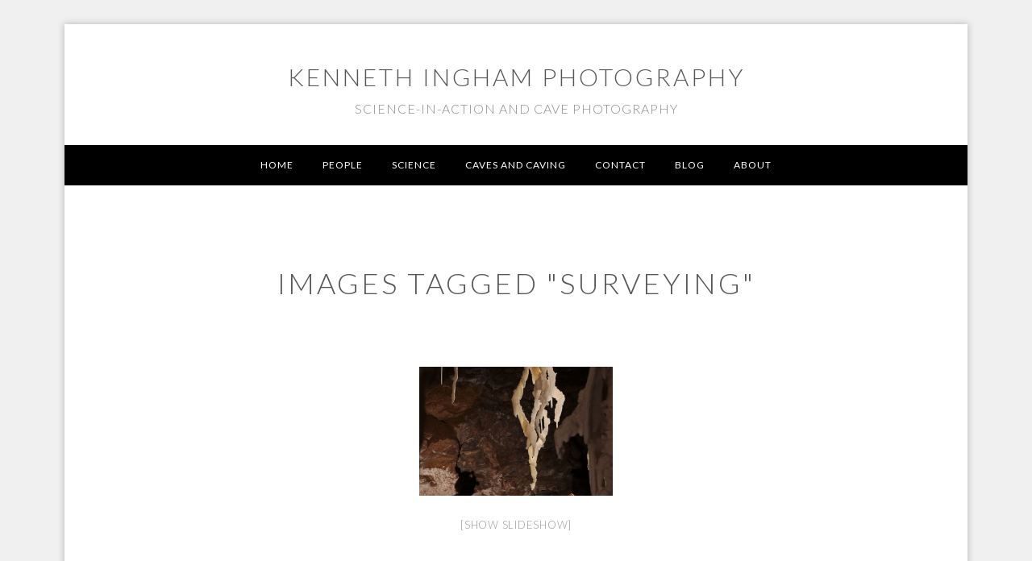

--- FILE ---
content_type: text/html; charset=UTF-8
request_url: https://www.keninghamphoto.com/ngg_tag/surveying/nggallery/thumbnails
body_size: 33245
content:
<!DOCTYPE html>
<html lang="en-US">
<head >
<meta charset="UTF-8" />
<meta name="viewport" content="width=device-width, initial-scale=1" />
<meta name='robots' content='index, follow, max-image-preview:large, max-snippet:-1, max-video-preview:-1' />
	<style>img:is([sizes="auto" i], [sizes^="auto," i]) { contain-intrinsic-size: 3000px 1500px }</style>
	
	<!-- This site is optimized with the Yoast SEO plugin v26.7 - https://yoast.com/wordpress/plugins/seo/ -->
	<title>Surveying Archives - Kenneth Ingham Photography</title>
	<link rel="canonical" href="https://www.keninghamphoto.com/ngg_tag/surveying/" />
	<meta property="og:locale" content="en_US" />
	<meta property="og:type" content="article" />
	<meta property="og:title" content="Surveying Archives - Kenneth Ingham Photography" />
	<meta property="og:url" content="https://www.keninghamphoto.com/ngg_tag/surveying/" />
	<meta property="og:site_name" content="Kenneth Ingham Photography" />
	<meta name="twitter:card" content="summary_large_image" />
	<script type="application/ld+json" class="yoast-schema-graph">{"@context":"https://schema.org","@graph":[{"@type":"CollectionPage","@id":"https://www.keninghamphoto.com/ngg_tag/surveying/","url":"https://www.keninghamphoto.com/ngg_tag/surveying/","name":"Surveying Archives - Kenneth Ingham Photography","isPartOf":{"@id":"https://www.keninghamphoto.com/#website"},"breadcrumb":{"@id":"https://www.keninghamphoto.com/ngg_tag/surveying/#breadcrumb"},"inLanguage":"en-US"},{"@type":"BreadcrumbList","@id":"https://www.keninghamphoto.com/ngg_tag/surveying/#breadcrumb","itemListElement":[{"@type":"ListItem","position":1,"name":"Home","item":"https://www.keninghamphoto.com/"},{"@type":"ListItem","position":2,"name":"Surveying"}]},{"@type":"WebSite","@id":"https://www.keninghamphoto.com/#website","url":"https://www.keninghamphoto.com/","name":"Kenneth Ingham Photography","description":"Science-in-action and cave photography","potentialAction":[{"@type":"SearchAction","target":{"@type":"EntryPoint","urlTemplate":"https://www.keninghamphoto.com/?s={search_term_string}"},"query-input":{"@type":"PropertyValueSpecification","valueRequired":true,"valueName":"search_term_string"}}],"inLanguage":"en-US"}]}</script>
	<!-- / Yoast SEO plugin. -->


<link rel='dns-prefetch' href='//fonts.googleapis.com' />
<link rel='dns-prefetch' href='//maxcdn.bootstrapcdn.com' />
<link rel="alternate" type="application/rss+xml" title="Kenneth Ingham Photography &raquo; Feed" href="https://www.keninghamphoto.com/feed/" />
<link rel="alternate" type="application/rss+xml" title="Kenneth Ingham Photography &raquo; Comments Feed" href="https://www.keninghamphoto.com/comments/feed/" />
<script type="text/javascript">
/* <![CDATA[ */
window._wpemojiSettings = {"baseUrl":"https:\/\/s.w.org\/images\/core\/emoji\/16.0.1\/72x72\/","ext":".png","svgUrl":"https:\/\/s.w.org\/images\/core\/emoji\/16.0.1\/svg\/","svgExt":".svg","source":{"concatemoji":"https:\/\/www.keninghamphoto.com\/wp-includes\/js\/wp-emoji-release.min.js?ver=6.8.3"}};
/*! This file is auto-generated */
!function(s,n){var o,i,e;function c(e){try{var t={supportTests:e,timestamp:(new Date).valueOf()};sessionStorage.setItem(o,JSON.stringify(t))}catch(e){}}function p(e,t,n){e.clearRect(0,0,e.canvas.width,e.canvas.height),e.fillText(t,0,0);var t=new Uint32Array(e.getImageData(0,0,e.canvas.width,e.canvas.height).data),a=(e.clearRect(0,0,e.canvas.width,e.canvas.height),e.fillText(n,0,0),new Uint32Array(e.getImageData(0,0,e.canvas.width,e.canvas.height).data));return t.every(function(e,t){return e===a[t]})}function u(e,t){e.clearRect(0,0,e.canvas.width,e.canvas.height),e.fillText(t,0,0);for(var n=e.getImageData(16,16,1,1),a=0;a<n.data.length;a++)if(0!==n.data[a])return!1;return!0}function f(e,t,n,a){switch(t){case"flag":return n(e,"\ud83c\udff3\ufe0f\u200d\u26a7\ufe0f","\ud83c\udff3\ufe0f\u200b\u26a7\ufe0f")?!1:!n(e,"\ud83c\udde8\ud83c\uddf6","\ud83c\udde8\u200b\ud83c\uddf6")&&!n(e,"\ud83c\udff4\udb40\udc67\udb40\udc62\udb40\udc65\udb40\udc6e\udb40\udc67\udb40\udc7f","\ud83c\udff4\u200b\udb40\udc67\u200b\udb40\udc62\u200b\udb40\udc65\u200b\udb40\udc6e\u200b\udb40\udc67\u200b\udb40\udc7f");case"emoji":return!a(e,"\ud83e\udedf")}return!1}function g(e,t,n,a){var r="undefined"!=typeof WorkerGlobalScope&&self instanceof WorkerGlobalScope?new OffscreenCanvas(300,150):s.createElement("canvas"),o=r.getContext("2d",{willReadFrequently:!0}),i=(o.textBaseline="top",o.font="600 32px Arial",{});return e.forEach(function(e){i[e]=t(o,e,n,a)}),i}function t(e){var t=s.createElement("script");t.src=e,t.defer=!0,s.head.appendChild(t)}"undefined"!=typeof Promise&&(o="wpEmojiSettingsSupports",i=["flag","emoji"],n.supports={everything:!0,everythingExceptFlag:!0},e=new Promise(function(e){s.addEventListener("DOMContentLoaded",e,{once:!0})}),new Promise(function(t){var n=function(){try{var e=JSON.parse(sessionStorage.getItem(o));if("object"==typeof e&&"number"==typeof e.timestamp&&(new Date).valueOf()<e.timestamp+604800&&"object"==typeof e.supportTests)return e.supportTests}catch(e){}return null}();if(!n){if("undefined"!=typeof Worker&&"undefined"!=typeof OffscreenCanvas&&"undefined"!=typeof URL&&URL.createObjectURL&&"undefined"!=typeof Blob)try{var e="postMessage("+g.toString()+"("+[JSON.stringify(i),f.toString(),p.toString(),u.toString()].join(",")+"));",a=new Blob([e],{type:"text/javascript"}),r=new Worker(URL.createObjectURL(a),{name:"wpTestEmojiSupports"});return void(r.onmessage=function(e){c(n=e.data),r.terminate(),t(n)})}catch(e){}c(n=g(i,f,p,u))}t(n)}).then(function(e){for(var t in e)n.supports[t]=e[t],n.supports.everything=n.supports.everything&&n.supports[t],"flag"!==t&&(n.supports.everythingExceptFlag=n.supports.everythingExceptFlag&&n.supports[t]);n.supports.everythingExceptFlag=n.supports.everythingExceptFlag&&!n.supports.flag,n.DOMReady=!1,n.readyCallback=function(){n.DOMReady=!0}}).then(function(){return e}).then(function(){var e;n.supports.everything||(n.readyCallback(),(e=n.source||{}).concatemoji?t(e.concatemoji):e.wpemoji&&e.twemoji&&(t(e.twemoji),t(e.wpemoji)))}))}((window,document),window._wpemojiSettings);
/* ]]> */
</script>
<link rel='stylesheet' id='imagely-lightly-css' href='https://www.keninghamphoto.com/wp-content/themes/imagely-lightly/style.css?ver=1.0.8' type='text/css' media='all' />
<style id='wp-emoji-styles-inline-css' type='text/css'>

	img.wp-smiley, img.emoji {
		display: inline !important;
		border: none !important;
		box-shadow: none !important;
		height: 1em !important;
		width: 1em !important;
		margin: 0 0.07em !important;
		vertical-align: -0.1em !important;
		background: none !important;
		padding: 0 !important;
	}
</style>
<link rel='stylesheet' id='wp-block-library-css' href='https://www.keninghamphoto.com/wp-includes/css/dist/block-library/style.min.css?ver=6.8.3' type='text/css' media='all' />
<style id='classic-theme-styles-inline-css' type='text/css'>
/*! This file is auto-generated */
.wp-block-button__link{color:#fff;background-color:#32373c;border-radius:9999px;box-shadow:none;text-decoration:none;padding:calc(.667em + 2px) calc(1.333em + 2px);font-size:1.125em}.wp-block-file__button{background:#32373c;color:#fff;text-decoration:none}
</style>
<style id='global-styles-inline-css' type='text/css'>
:root{--wp--preset--aspect-ratio--square: 1;--wp--preset--aspect-ratio--4-3: 4/3;--wp--preset--aspect-ratio--3-4: 3/4;--wp--preset--aspect-ratio--3-2: 3/2;--wp--preset--aspect-ratio--2-3: 2/3;--wp--preset--aspect-ratio--16-9: 16/9;--wp--preset--aspect-ratio--9-16: 9/16;--wp--preset--color--black: #000000;--wp--preset--color--cyan-bluish-gray: #abb8c3;--wp--preset--color--white: #ffffff;--wp--preset--color--pale-pink: #f78da7;--wp--preset--color--vivid-red: #cf2e2e;--wp--preset--color--luminous-vivid-orange: #ff6900;--wp--preset--color--luminous-vivid-amber: #fcb900;--wp--preset--color--light-green-cyan: #7bdcb5;--wp--preset--color--vivid-green-cyan: #00d084;--wp--preset--color--pale-cyan-blue: #8ed1fc;--wp--preset--color--vivid-cyan-blue: #0693e3;--wp--preset--color--vivid-purple: #9b51e0;--wp--preset--gradient--vivid-cyan-blue-to-vivid-purple: linear-gradient(135deg,rgba(6,147,227,1) 0%,rgb(155,81,224) 100%);--wp--preset--gradient--light-green-cyan-to-vivid-green-cyan: linear-gradient(135deg,rgb(122,220,180) 0%,rgb(0,208,130) 100%);--wp--preset--gradient--luminous-vivid-amber-to-luminous-vivid-orange: linear-gradient(135deg,rgba(252,185,0,1) 0%,rgba(255,105,0,1) 100%);--wp--preset--gradient--luminous-vivid-orange-to-vivid-red: linear-gradient(135deg,rgba(255,105,0,1) 0%,rgb(207,46,46) 100%);--wp--preset--gradient--very-light-gray-to-cyan-bluish-gray: linear-gradient(135deg,rgb(238,238,238) 0%,rgb(169,184,195) 100%);--wp--preset--gradient--cool-to-warm-spectrum: linear-gradient(135deg,rgb(74,234,220) 0%,rgb(151,120,209) 20%,rgb(207,42,186) 40%,rgb(238,44,130) 60%,rgb(251,105,98) 80%,rgb(254,248,76) 100%);--wp--preset--gradient--blush-light-purple: linear-gradient(135deg,rgb(255,206,236) 0%,rgb(152,150,240) 100%);--wp--preset--gradient--blush-bordeaux: linear-gradient(135deg,rgb(254,205,165) 0%,rgb(254,45,45) 50%,rgb(107,0,62) 100%);--wp--preset--gradient--luminous-dusk: linear-gradient(135deg,rgb(255,203,112) 0%,rgb(199,81,192) 50%,rgb(65,88,208) 100%);--wp--preset--gradient--pale-ocean: linear-gradient(135deg,rgb(255,245,203) 0%,rgb(182,227,212) 50%,rgb(51,167,181) 100%);--wp--preset--gradient--electric-grass: linear-gradient(135deg,rgb(202,248,128) 0%,rgb(113,206,126) 100%);--wp--preset--gradient--midnight: linear-gradient(135deg,rgb(2,3,129) 0%,rgb(40,116,252) 100%);--wp--preset--font-size--small: 13px;--wp--preset--font-size--medium: 20px;--wp--preset--font-size--large: 36px;--wp--preset--font-size--x-large: 42px;--wp--preset--spacing--20: 0.44rem;--wp--preset--spacing--30: 0.67rem;--wp--preset--spacing--40: 1rem;--wp--preset--spacing--50: 1.5rem;--wp--preset--spacing--60: 2.25rem;--wp--preset--spacing--70: 3.38rem;--wp--preset--spacing--80: 5.06rem;--wp--preset--shadow--natural: 6px 6px 9px rgba(0, 0, 0, 0.2);--wp--preset--shadow--deep: 12px 12px 50px rgba(0, 0, 0, 0.4);--wp--preset--shadow--sharp: 6px 6px 0px rgba(0, 0, 0, 0.2);--wp--preset--shadow--outlined: 6px 6px 0px -3px rgba(255, 255, 255, 1), 6px 6px rgba(0, 0, 0, 1);--wp--preset--shadow--crisp: 6px 6px 0px rgba(0, 0, 0, 1);}:where(.is-layout-flex){gap: 0.5em;}:where(.is-layout-grid){gap: 0.5em;}body .is-layout-flex{display: flex;}.is-layout-flex{flex-wrap: wrap;align-items: center;}.is-layout-flex > :is(*, div){margin: 0;}body .is-layout-grid{display: grid;}.is-layout-grid > :is(*, div){margin: 0;}:where(.wp-block-columns.is-layout-flex){gap: 2em;}:where(.wp-block-columns.is-layout-grid){gap: 2em;}:where(.wp-block-post-template.is-layout-flex){gap: 1.25em;}:where(.wp-block-post-template.is-layout-grid){gap: 1.25em;}.has-black-color{color: var(--wp--preset--color--black) !important;}.has-cyan-bluish-gray-color{color: var(--wp--preset--color--cyan-bluish-gray) !important;}.has-white-color{color: var(--wp--preset--color--white) !important;}.has-pale-pink-color{color: var(--wp--preset--color--pale-pink) !important;}.has-vivid-red-color{color: var(--wp--preset--color--vivid-red) !important;}.has-luminous-vivid-orange-color{color: var(--wp--preset--color--luminous-vivid-orange) !important;}.has-luminous-vivid-amber-color{color: var(--wp--preset--color--luminous-vivid-amber) !important;}.has-light-green-cyan-color{color: var(--wp--preset--color--light-green-cyan) !important;}.has-vivid-green-cyan-color{color: var(--wp--preset--color--vivid-green-cyan) !important;}.has-pale-cyan-blue-color{color: var(--wp--preset--color--pale-cyan-blue) !important;}.has-vivid-cyan-blue-color{color: var(--wp--preset--color--vivid-cyan-blue) !important;}.has-vivid-purple-color{color: var(--wp--preset--color--vivid-purple) !important;}.has-black-background-color{background-color: var(--wp--preset--color--black) !important;}.has-cyan-bluish-gray-background-color{background-color: var(--wp--preset--color--cyan-bluish-gray) !important;}.has-white-background-color{background-color: var(--wp--preset--color--white) !important;}.has-pale-pink-background-color{background-color: var(--wp--preset--color--pale-pink) !important;}.has-vivid-red-background-color{background-color: var(--wp--preset--color--vivid-red) !important;}.has-luminous-vivid-orange-background-color{background-color: var(--wp--preset--color--luminous-vivid-orange) !important;}.has-luminous-vivid-amber-background-color{background-color: var(--wp--preset--color--luminous-vivid-amber) !important;}.has-light-green-cyan-background-color{background-color: var(--wp--preset--color--light-green-cyan) !important;}.has-vivid-green-cyan-background-color{background-color: var(--wp--preset--color--vivid-green-cyan) !important;}.has-pale-cyan-blue-background-color{background-color: var(--wp--preset--color--pale-cyan-blue) !important;}.has-vivid-cyan-blue-background-color{background-color: var(--wp--preset--color--vivid-cyan-blue) !important;}.has-vivid-purple-background-color{background-color: var(--wp--preset--color--vivid-purple) !important;}.has-black-border-color{border-color: var(--wp--preset--color--black) !important;}.has-cyan-bluish-gray-border-color{border-color: var(--wp--preset--color--cyan-bluish-gray) !important;}.has-white-border-color{border-color: var(--wp--preset--color--white) !important;}.has-pale-pink-border-color{border-color: var(--wp--preset--color--pale-pink) !important;}.has-vivid-red-border-color{border-color: var(--wp--preset--color--vivid-red) !important;}.has-luminous-vivid-orange-border-color{border-color: var(--wp--preset--color--luminous-vivid-orange) !important;}.has-luminous-vivid-amber-border-color{border-color: var(--wp--preset--color--luminous-vivid-amber) !important;}.has-light-green-cyan-border-color{border-color: var(--wp--preset--color--light-green-cyan) !important;}.has-vivid-green-cyan-border-color{border-color: var(--wp--preset--color--vivid-green-cyan) !important;}.has-pale-cyan-blue-border-color{border-color: var(--wp--preset--color--pale-cyan-blue) !important;}.has-vivid-cyan-blue-border-color{border-color: var(--wp--preset--color--vivid-cyan-blue) !important;}.has-vivid-purple-border-color{border-color: var(--wp--preset--color--vivid-purple) !important;}.has-vivid-cyan-blue-to-vivid-purple-gradient-background{background: var(--wp--preset--gradient--vivid-cyan-blue-to-vivid-purple) !important;}.has-light-green-cyan-to-vivid-green-cyan-gradient-background{background: var(--wp--preset--gradient--light-green-cyan-to-vivid-green-cyan) !important;}.has-luminous-vivid-amber-to-luminous-vivid-orange-gradient-background{background: var(--wp--preset--gradient--luminous-vivid-amber-to-luminous-vivid-orange) !important;}.has-luminous-vivid-orange-to-vivid-red-gradient-background{background: var(--wp--preset--gradient--luminous-vivid-orange-to-vivid-red) !important;}.has-very-light-gray-to-cyan-bluish-gray-gradient-background{background: var(--wp--preset--gradient--very-light-gray-to-cyan-bluish-gray) !important;}.has-cool-to-warm-spectrum-gradient-background{background: var(--wp--preset--gradient--cool-to-warm-spectrum) !important;}.has-blush-light-purple-gradient-background{background: var(--wp--preset--gradient--blush-light-purple) !important;}.has-blush-bordeaux-gradient-background{background: var(--wp--preset--gradient--blush-bordeaux) !important;}.has-luminous-dusk-gradient-background{background: var(--wp--preset--gradient--luminous-dusk) !important;}.has-pale-ocean-gradient-background{background: var(--wp--preset--gradient--pale-ocean) !important;}.has-electric-grass-gradient-background{background: var(--wp--preset--gradient--electric-grass) !important;}.has-midnight-gradient-background{background: var(--wp--preset--gradient--midnight) !important;}.has-small-font-size{font-size: var(--wp--preset--font-size--small) !important;}.has-medium-font-size{font-size: var(--wp--preset--font-size--medium) !important;}.has-large-font-size{font-size: var(--wp--preset--font-size--large) !important;}.has-x-large-font-size{font-size: var(--wp--preset--font-size--x-large) !important;}
:where(.wp-block-post-template.is-layout-flex){gap: 1.25em;}:where(.wp-block-post-template.is-layout-grid){gap: 1.25em;}
:where(.wp-block-columns.is-layout-flex){gap: 2em;}:where(.wp-block-columns.is-layout-grid){gap: 2em;}
:root :where(.wp-block-pullquote){font-size: 1.5em;line-height: 1.6;}
</style>
<link rel='stylesheet' id='contact-form-7-css' href='https://www.keninghamphoto.com/wp-content/plugins/contact-form-7/includes/css/styles.css?ver=6.1.4' type='text/css' media='all' />
<link rel='stylesheet' id='ngg_trigger_buttons-css' href='https://www.keninghamphoto.com/wp-content/plugins/nextgen-gallery/static/GalleryDisplay/trigger_buttons.css?ver=4.0.3' type='text/css' media='all' />
<link rel='stylesheet' id='fancybox-0-css' href='https://www.keninghamphoto.com/wp-content/plugins/nextgen-gallery/static/Lightbox/fancybox/jquery.fancybox-1.3.4.css?ver=4.0.3' type='text/css' media='all' />
<link rel='stylesheet' id='fontawesome_v4_shim_style-css' href='https://www.keninghamphoto.com/wp-content/plugins/nextgen-gallery/static/FontAwesome/css/v4-shims.min.css?ver=6.8.3' type='text/css' media='all' />
<link rel='stylesheet' id='fontawesome-css' href='https://www.keninghamphoto.com/wp-content/plugins/nextgen-gallery/static/FontAwesome/css/all.min.css?ver=6.8.3' type='text/css' media='all' />
<link rel='stylesheet' id='nextgen_pagination_style-css' href='https://www.keninghamphoto.com/wp-content/plugins/nextgen-gallery/static/GalleryDisplay/pagination_style.css?ver=4.0.3' type='text/css' media='all' />
<link rel='stylesheet' id='nextgen_basic_thumbnails_style-css' href='https://www.keninghamphoto.com/wp-content/plugins/nextgen-gallery/static/Thumbnails/nextgen_basic_thumbnails.css?ver=4.0.3' type='text/css' media='all' />
<link rel='stylesheet' id='google-fonts-css' href='//fonts.googleapis.com/css?family=Lato%3A300%2C300italic%2C400%2C400italic%2C700%2C900&#038;ver=1.0.8' type='text/css' media='all' />
<link rel='stylesheet' id='font-awesome-css' href='//maxcdn.bootstrapcdn.com/font-awesome/latest/css/font-awesome.min.css?ver=6.8.3' type='text/css' media='all' />
<script type="text/javascript" src="https://www.keninghamphoto.com/wp-includes/js/jquery/jquery.min.js?ver=3.7.1" id="jquery-core-js"></script>
<script type="text/javascript" src="https://www.keninghamphoto.com/wp-includes/js/jquery/jquery-migrate.min.js?ver=3.4.1" id="jquery-migrate-js"></script>
<script type="text/javascript" id="photocrati_ajax-js-extra">
/* <![CDATA[ */
var photocrati_ajax = {"url":"https:\/\/www.keninghamphoto.com\/index.php?photocrati_ajax=1","rest_url":"https:\/\/www.keninghamphoto.com\/wp-json\/","wp_home_url":"https:\/\/www.keninghamphoto.com","wp_site_url":"https:\/\/www.keninghamphoto.com","wp_root_url":"https:\/\/www.keninghamphoto.com","wp_plugins_url":"https:\/\/www.keninghamphoto.com\/wp-content\/plugins","wp_content_url":"https:\/\/www.keninghamphoto.com\/wp-content","wp_includes_url":"https:\/\/www.keninghamphoto.com\/wp-includes\/","ngg_param_slug":"nggallery","rest_nonce":"e56211de0c"};
/* ]]> */
</script>
<script type="text/javascript" src="https://www.keninghamphoto.com/wp-content/plugins/nextgen-gallery/static/Legacy/ajax.min.js?ver=4.0.3" id="photocrati_ajax-js"></script>
<script type="text/javascript" src="https://www.keninghamphoto.com/wp-content/plugins/nextgen-gallery/static/FontAwesome/js/v4-shims.min.js?ver=5.3.1" id="fontawesome_v4_shim-js"></script>
<script type="text/javascript" defer crossorigin="anonymous" data-auto-replace-svg="false" data-keep-original-source="false" data-search-pseudo-elements src="https://www.keninghamphoto.com/wp-content/plugins/nextgen-gallery/static/FontAwesome/js/all.min.js?ver=5.3.1" id="fontawesome-js"></script>
<script type="text/javascript" src="https://www.keninghamphoto.com/wp-content/plugins/nextgen-gallery-pro/modules/picturefill/static/picturefill.min.js?ver=3.0.2" id="picturefill-js"></script>
<script type="text/javascript" src="https://www.keninghamphoto.com/wp-content/plugins/nextgen-gallery/static/Thumbnails/nextgen_basic_thumbnails.js?ver=4.0.3" id="nextgen_basic_thumbnails_script-js"></script>
<link rel="https://api.w.org/" href="https://www.keninghamphoto.com/wp-json/" /><link rel="alternate" title="JSON" type="application/json" href="https://www.keninghamphoto.com/wp-json/wp/v2/posts/0" /><link rel="EditURI" type="application/rsd+xml" title="RSD" href="https://www.keninghamphoto.com/xmlrpc.php?rsd" />
<meta name="generator" content="WordPress 6.8.3" />
<link rel="alternate" title="oEmbed (JSON)" type="application/json+oembed" href="https://www.keninghamphoto.com/wp-json/oembed/1.0/embed?url" />
<link rel="icon" href="https://www.keninghamphoto.com/wp-content/themes/imagely-lightly/images/favicon.ico" />
<link rel="pingback" href="https://www.keninghamphoto.com/xmlrpc.php" />
</head>
<body class="wp-singular -template-default page page-id- page-parent wp-theme-genesis wp-child-theme-imagely-lightly header-full-width full-width-content genesis-breadcrumbs-hidden genesis-footer-widgets-hidden"><div class="site-container"><ul class="genesis-skip-link"><li><a href="#genesis-nav-primary" class="screen-reader-shortcut"> Skip to primary navigation</a></li><li><a href="#genesis-content" class="screen-reader-shortcut"> Skip to main content</a></li></ul><header class="site-header"><div class="wrap"><div class="title-area"><p class="site-title"><a href="https://www.keninghamphoto.com/">Kenneth Ingham Photography</a></p><p class="site-description">Science-in-action and cave photography</p></div><nav class="nav-primary" aria-label="Main" id="genesis-nav-primary"><div class="wrap"><ul id="menu-top-menu" class="menu genesis-nav-menu menu-primary"><li id="menu-item-15" class="menu-item menu-item-type-post_type menu-item-object-page menu-item-home menu-item-15"><a href="https://www.keninghamphoto.com/"><span >Home</span></a></li>
<li id="menu-item-234" class="menu-item menu-item-type-post_type menu-item-object-page menu-item-has-children menu-item-234"><a href="https://www.keninghamphoto.com/people/"><span >People</span></a>
<ul class="sub-menu">
	<li id="menu-item-235" class="menu-item menu-item-type-post_type menu-item-object-page menu-item-235"><a href="https://www.keninghamphoto.com/people/scientists-in-the-lab-and-field/"><span >Scientists in the lab and field</span></a></li>
	<li id="menu-item-228" class="menu-item menu-item-type-post_type menu-item-object-page menu-item-228"><a href="https://www.keninghamphoto.com/people/studio-headshots/"><span >Studio Headshots</span></a></li>
	<li id="menu-item-411" class="menu-item menu-item-type-post_type menu-item-object-page menu-item-411"><a href="https://www.keninghamphoto.com/people/environmental-portraits/"><span >Environmental Portraits</span></a></li>
	<li id="menu-item-236" class="menu-item menu-item-type-post_type menu-item-object-page menu-item-236"><a href="https://www.keninghamphoto.com/people/cavers-in-caves/"><span >Cavers in caves</span></a></li>
</ul>
</li>
<li id="menu-item-342" class="menu-item menu-item-type-post_type menu-item-object-page menu-item-has-children menu-item-342"><a href="https://www.keninghamphoto.com/science/"><span >Science</span></a>
<ul class="sub-menu">
	<li id="menu-item-63" class="menu-item menu-item-type-post_type menu-item-object-page menu-item-63"><a href="https://www.keninghamphoto.com/science/science-in-action-photography/"><span >Science in Action Photography</span></a></li>
	<li id="menu-item-339" class="menu-item menu-item-type-post_type menu-item-object-page menu-item-339"><a href="https://www.keninghamphoto.com/people/scientists-in-the-lab-and-field/"><span >Scientists in the lab and field</span></a></li>
</ul>
</li>
<li id="menu-item-35" class="menu-item menu-item-type-post_type menu-item-object-page menu-item-has-children menu-item-35"><a href="https://www.keninghamphoto.com/caves-and-caving/"><span >Caves and caving</span></a>
<ul class="sub-menu">
	<li id="menu-item-492" class="menu-item menu-item-type-post_type menu-item-object-page menu-item-492"><a href="https://www.keninghamphoto.com/people/cavers-in-caves/"><span >Cavers in caves</span></a></li>
	<li id="menu-item-495" class="menu-item menu-item-type-post_type menu-item-object-page menu-item-495"><a href="https://www.keninghamphoto.com/caves-and-caving/cave-rooms-and-passages/"><span >Cave rooms and passages</span></a></li>
	<li id="menu-item-616" class="menu-item menu-item-type-post_type menu-item-object-page menu-item-616"><a href="https://www.keninghamphoto.com/caves-and-caving/cave-formations/"><span >Cave Formations</span></a></li>
	<li id="menu-item-491" class="menu-item menu-item-type-post_type menu-item-object-page menu-item-491"><a href="https://www.keninghamphoto.com/caves-and-caving/snottites/"><span >Snottites</span></a></li>
	<li id="menu-item-697" class="menu-item menu-item-type-post_type menu-item-object-page menu-item-697"><a href="https://www.keninghamphoto.com/caves-and-caving/cave-life/"><span >Cave life</span></a></li>
</ul>
</li>
<li id="menu-item-383" class="menu-item menu-item-type-post_type menu-item-object-page menu-item-383"><a href="https://www.keninghamphoto.com/contact/"><span >Contact</span></a></li>
<li id="menu-item-227" class="menu-item menu-item-type-custom menu-item-object-custom menu-item-227"><a href="http://blog.keninghamphoto.com/"><span >Blog</span></a></li>
<li id="menu-item-16" class="menu-item menu-item-type-post_type menu-item-object-page menu-item-16"><a href="https://www.keninghamphoto.com/about/"><span >About</span></a></li>
</ul></div></nav></div></header><div class="site-inner"><div class="content-sidebar-wrap"><main class="content" id="genesis-content"><article class="post-0 page type-page status-publish entry" aria-label="Images tagged &quot;surveying&quot;"><header class="entry-header"><h1 class="entry-title">Images tagged &quot;surveying&quot;</h1>
</header><div class="entry-content"><!-- default-view.php -->
<div
	class="ngg-galleryoverview default-view
	 ngg-ajax-pagination-none	"
	id="ngg-gallery-e63ace6ece3636581d3860cd493e3944-1">

		<!-- Thumbnails -->
				<div id="ngg-image-0" class="ngg-gallery-thumbnail-box
											"
			>
						<div class="ngg-gallery-thumbnail">
			<a href="https://www.keninghamphoto.com/wp-content/gallery/scientists-at-work/img_33807-FB.jpg"
				title="from a cave in southern NM"
				data-src="https://www.keninghamphoto.com/wp-content/gallery/scientists-at-work/img_33807-FB.jpg"
				data-thumbnail="https://www.keninghamphoto.com/wp-content/gallery/scientists-at-work/thumbs/thumbs_img_33807-FB.jpg"
				data-image-id="85"
				data-title="Ara working in the cave"
				data-description="from a cave in southern NM"
				data-image-slug="img_33807-fb"
				class="ngg-fancybox" rel="e63ace6ece3636581d3860cd493e3944">
				<img
					title="Ara working in the cave"
					alt="Ara working in the cave"
					src="https://www.keninghamphoto.com/wp-content/gallery/scientists-at-work/thumbs/thumbs_img_33807-FB.jpg"
					width="240"
					height="160"
					style="max-width:100%;"
				/>
			</a>
		</div>
							</div>
			
	
	<br style="clear: both" />

		<div class="slideshowlink">
		<a href='https://www.keninghamphoto.com/ngg_tag/surveying/nggallery/slideshow'>[Show slideshow]</a>

	</div>
	
		<!-- Pagination -->
		<div class='ngg-clear'></div>	</div>

</div></article></main></div></div><footer class="site-footer"><div class="wrap"><p>&copy; 2026 &middot; <a href="https://www.keninghamphoto.com/" rel="home">Kenneth Ingham Photography</a> &middot; Powered by <a href="http://www.imagely.com/" rel="nofollow">Imagely</a></p></div></footer></div><!-- ngg_resource_manager_marker --><script type="text/javascript" src="https://www.keninghamphoto.com/wp-includes/js/dist/hooks.min.js?ver=4d63a3d491d11ffd8ac6" id="wp-hooks-js"></script>
<script type="text/javascript" src="https://www.keninghamphoto.com/wp-includes/js/dist/i18n.min.js?ver=5e580eb46a90c2b997e6" id="wp-i18n-js"></script>
<script type="text/javascript" id="wp-i18n-js-after">
/* <![CDATA[ */
wp.i18n.setLocaleData( { 'text direction\u0004ltr': [ 'ltr' ] } );
/* ]]> */
</script>
<script type="text/javascript" src="https://www.keninghamphoto.com/wp-content/plugins/contact-form-7/includes/swv/js/index.js?ver=6.1.4" id="swv-js"></script>
<script type="text/javascript" id="contact-form-7-js-before">
/* <![CDATA[ */
var wpcf7 = {
    "api": {
        "root": "https:\/\/www.keninghamphoto.com\/wp-json\/",
        "namespace": "contact-form-7\/v1"
    }
};
/* ]]> */
</script>
<script type="text/javascript" src="https://www.keninghamphoto.com/wp-content/plugins/contact-form-7/includes/js/index.js?ver=6.1.4" id="contact-form-7-js"></script>
<script type="text/javascript" id="ngg_common-js-extra">
/* <![CDATA[ */

var galleries = {};
galleries.gallery_e63ace6ece3636581d3860cd493e3944 = {"__defaults_set":null,"ID":"e63ace6ece3636581d3860cd493e3944","album_ids":[],"container_ids":["surveying"],"display":"","display_settings":{"display_view":"default-view.php","images_per_page":"20","number_of_columns":0,"thumbnail_width":240,"thumbnail_height":160,"show_all_in_lightbox":0,"ajax_pagination":0,"use_imagebrowser_effect":0,"template":"","display_no_images_error":1,"disable_pagination":0,"show_slideshow_link":1,"slideshow_link_text":"[Show slideshow]","override_thumbnail_settings":0,"thumbnail_quality":"100","thumbnail_crop":1,"thumbnail_watermark":0,"ngg_triggers_display":"never","use_lightbox_effect":true},"display_type":"photocrati-nextgen_basic_thumbnails","effect_code":null,"entity_ids":[],"excluded_container_ids":[],"exclusions":[],"gallery_ids":[],"id":"e63ace6ece3636581d3860cd493e3944","ids":null,"image_ids":[],"images_list_count":null,"inner_content":null,"is_album_gallery":null,"maximum_entity_count":500,"order_by":"sortorder","order_direction":"ASC","returns":"included","skip_excluding_globally_excluded_images":null,"slug":"surveying","sortorder":[],"source":"tags","src":"","tag_ids":[],"tagcloud":false,"transient_id":null};
galleries.gallery_e63ace6ece3636581d3860cd493e3944.wordpress_page_root = false;
var nextgen_lightbox_settings = {"static_path":"https:\/\/www.keninghamphoto.com\/wp-content\/plugins\/nextgen-gallery\/static\/Lightbox\/{placeholder}","context":"nextgen_images"};
var nextgen_lightbox_settings = {"static_path":"https:\/\/www.keninghamphoto.com\/wp-content\/plugins\/nextgen-gallery\/static\/Lightbox\/{placeholder}","context":"nextgen_images"};
galleries.gallery_e63ace6ece3636581d3860cd493e3944.captions_enabled = false;
/* ]]> */
</script>
<script type="text/javascript" src="https://www.keninghamphoto.com/wp-content/plugins/nextgen-gallery/static/GalleryDisplay/common.js?ver=4.0.3" id="ngg_common-js"></script>
<script type="text/javascript" id="ngg_common-js-after">
/* <![CDATA[ */
            var nggLastTimeoutVal = 1000;

            var nggRetryFailedImage = function(img) {
                setTimeout(function(){
                    img.src = img.src;
                }, nggLastTimeoutVal);

                nggLastTimeoutVal += 500;
            }

            var nggLastTimeoutVal = 1000;

            var nggRetryFailedImage = function(img) {
                setTimeout(function(){
                    img.src = img.src;
                }, nggLastTimeoutVal);

                nggLastTimeoutVal += 500;
            }
/* ]]> */
</script>
<script type="text/javascript" src="https://www.keninghamphoto.com/wp-content/plugins/nextgen-gallery/static/Lightbox/lightbox_context.js?ver=4.0.3" id="ngg_lightbox_context-js"></script>
<script type="text/javascript" src="https://www.keninghamphoto.com/wp-content/plugins/nextgen-gallery/static/Lightbox/fancybox/jquery.easing-1.3.pack.js?ver=4.0.3" id="fancybox-0-js"></script>
<script type="text/javascript" src="https://www.keninghamphoto.com/wp-content/plugins/nextgen-gallery/static/Lightbox/fancybox/jquery.fancybox-1.3.4.pack.js?ver=4.0.3" id="fancybox-1-js"></script>
<script type="text/javascript" src="https://www.keninghamphoto.com/wp-content/plugins/nextgen-gallery/static/Lightbox/fancybox/nextgen_fancybox_init.js?ver=4.0.3" id="fancybox-2-js"></script>
<script type="text/javascript" src="https://www.keninghamphoto.com/wp-content/themes/genesis/lib/js/skip-links.min.js?ver=3.6.1" id="skip-links-js"></script>
<script type="text/javascript" id="imagely-responsive-menu-js-extra">
/* <![CDATA[ */
var ImagelyL10n = {"mainMenu":"Menu","subMenu":"Menu"};
/* ]]> */
</script>
<script type="text/javascript" src="https://www.keninghamphoto.com/wp-content/themes/imagely-lightly/js/imagely-responsive-menu.js?ver=1.0.0" id="imagely-responsive-menu-js"></script>
<script type="speculationrules">
{"prefetch":[{"source":"document","where":{"and":[{"href_matches":"\/*"},{"not":{"href_matches":["\/wp-*.php","\/wp-admin\/*","\/wp-content\/uploads\/*","\/wp-content\/*","\/wp-content\/plugins\/*","\/wp-content\/themes\/imagely-lightly\/*","\/wp-content\/themes\/genesis\/*","\/*\\?(.+)"]}},{"not":{"selector_matches":"a[rel~=\"nofollow\"]"}},{"not":{"selector_matches":".no-prefetch, .no-prefetch a"}}]},"eagerness":"conservative"}]}
</script>
</body></html>
